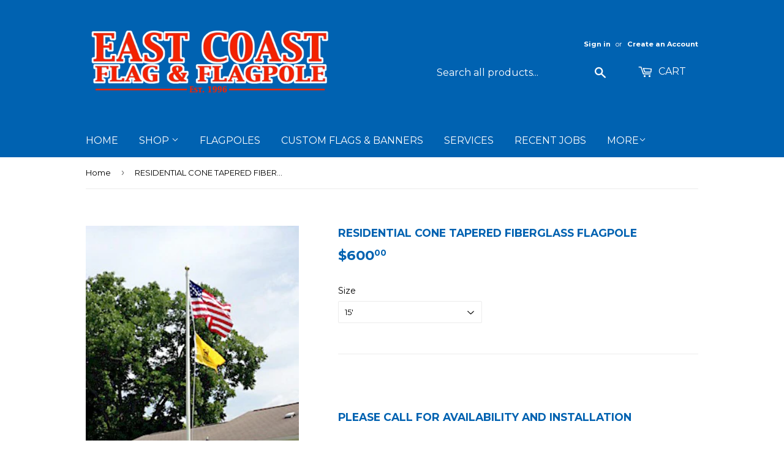

--- FILE ---
content_type: text/html; charset=utf-8
request_url: https://eastcoastflag.com/products/residential-cone-tapered-fiberglass-flagpole
body_size: 15825
content:
<!doctype html>
<!--[if lt IE 7]><html class="no-js lt-ie9 lt-ie8 lt-ie7" lang="en"> <![endif]-->
<!--[if IE 7]><html class="no-js lt-ie9 lt-ie8" lang="en"> <![endif]-->
<!--[if IE 8]><html class="no-js lt-ie9" lang="en"> <![endif]-->
<!--[if IE 9 ]><html class="ie9 no-js"> <![endif]-->
<!--[if (gt IE 9)|!(IE)]><!--> <html class="no-touch no-js"> <!--<![endif]-->
<head>
  <script>(function(H){H.className=H.className.replace(/\bno-js\b/,'js')})(document.documentElement)</script>
  <!-- Basic page needs ================================================== -->
  <meta charset="utf-8">
  <meta http-equiv="X-UA-Compatible" content="IE=edge,chrome=1">

  

  <!-- Title and description ================================================== -->
  <title>
  RESIDENTIAL CONE TAPERED FIBERGLASS FLAGPOLE &ndash; East Coast Flag &amp; Flagpole, Inc.
  </title>


  
    <meta name="description" content="PLEASE CALL FOR AVAILABILITY AND INSTALLATION   Display the colors proudly with maintenance-free fiberglass flagpoles from PLP. These lightweight 15, 20 and 25  foot flagpoles are free standing, solid and made to last for years. Designed for easy ground installation, they feature a white high-gloss surface with a gold ">
  

  <!-- Product meta ================================================== -->
  <!-- /snippets/social-meta-tags.liquid -->




<meta property="og:site_name" content="East Coast Flag &amp; Flagpole, Inc.">
<meta property="og:url" content="https://eastcoastflag.com/products/residential-cone-tapered-fiberglass-flagpole">
<meta property="og:title" content="RESIDENTIAL CONE TAPERED FIBERGLASS FLAGPOLE">
<meta property="og:type" content="product">
<meta property="og:description" content="PLEASE CALL FOR AVAILABILITY AND INSTALLATION   Display the colors proudly with maintenance-free fiberglass flagpoles from PLP. These lightweight 15, 20 and 25  foot flagpoles are free standing, solid and made to last for years. Designed for easy ground installation, they feature a white high-gloss surface with a gold ">

  <meta property="og:price:amount" content="600.00">
  <meta property="og:price:currency" content="USD">

<meta property="og:image" content="http://eastcoastflag.com/cdn/shop/products/residential-new1_1200x1200.jpg?v=1511225779"><meta property="og:image" content="http://eastcoastflag.com/cdn/shop/products/fiberglass-chart_1200x1200.jpg?v=1511225780">
<meta property="og:image:secure_url" content="https://eastcoastflag.com/cdn/shop/products/residential-new1_1200x1200.jpg?v=1511225779"><meta property="og:image:secure_url" content="https://eastcoastflag.com/cdn/shop/products/fiberglass-chart_1200x1200.jpg?v=1511225780">


<meta name="twitter:card" content="summary_large_image">
<meta name="twitter:title" content="RESIDENTIAL CONE TAPERED FIBERGLASS FLAGPOLE">
<meta name="twitter:description" content="PLEASE CALL FOR AVAILABILITY AND INSTALLATION   Display the colors proudly with maintenance-free fiberglass flagpoles from PLP. These lightweight 15, 20 and 25  foot flagpoles are free standing, solid and made to last for years. Designed for easy ground installation, they feature a white high-gloss surface with a gold ">


  <!-- Helpers ================================================== -->
  <link rel="canonical" href="https://eastcoastflag.com/products/residential-cone-tapered-fiberglass-flagpole">
  <meta name="viewport" content="width=device-width,initial-scale=1">

  <!-- CSS ================================================== -->
  <link href="//eastcoastflag.com/cdn/shop/t/2/assets/theme.scss.css?v=55859600724396893351674767136" rel="stylesheet" type="text/css" media="all" />
  
  
  
  <link href="//fonts.googleapis.com/css?family=Montserrat:400,700" rel="stylesheet" type="text/css" media="all" />


  


  



  <!-- Header hook for plugins ================================================== -->
  <script>window.performance && window.performance.mark && window.performance.mark('shopify.content_for_header.start');</script><meta id="shopify-digital-wallet" name="shopify-digital-wallet" content="/25602080/digital_wallets/dialog">
<meta name="shopify-checkout-api-token" content="bae1dc461cd5274c3e252041d75f5db1">
<meta id="in-context-paypal-metadata" data-shop-id="25602080" data-venmo-supported="true" data-environment="production" data-locale="en_US" data-paypal-v4="true" data-currency="USD">
<link rel="alternate" type="application/json+oembed" href="https://eastcoastflag.com/products/residential-cone-tapered-fiberglass-flagpole.oembed">
<script async="async" src="/checkouts/internal/preloads.js?locale=en-US"></script>
<script id="apple-pay-shop-capabilities" type="application/json">{"shopId":25602080,"countryCode":"US","currencyCode":"USD","merchantCapabilities":["supports3DS"],"merchantId":"gid:\/\/shopify\/Shop\/25602080","merchantName":"East Coast Flag \u0026 Flagpole, Inc.","requiredBillingContactFields":["postalAddress","email"],"requiredShippingContactFields":["postalAddress","email"],"shippingType":"shipping","supportedNetworks":["visa","masterCard","amex","discover","jcb"],"total":{"type":"pending","label":"East Coast Flag \u0026 Flagpole, Inc.","amount":"1.00"},"shopifyPaymentsEnabled":false,"supportsSubscriptions":false}</script>
<script id="shopify-features" type="application/json">{"accessToken":"bae1dc461cd5274c3e252041d75f5db1","betas":["rich-media-storefront-analytics"],"domain":"eastcoastflag.com","predictiveSearch":true,"shopId":25602080,"locale":"en"}</script>
<script>var Shopify = Shopify || {};
Shopify.shop = "east-coast-flag-flagpole.myshopify.com";
Shopify.locale = "en";
Shopify.currency = {"active":"USD","rate":"1.0"};
Shopify.country = "US";
Shopify.theme = {"name":"Supply","id":9071099946,"schema_name":"Supply","schema_version":"2.8.0","theme_store_id":679,"role":"main"};
Shopify.theme.handle = "null";
Shopify.theme.style = {"id":null,"handle":null};
Shopify.cdnHost = "eastcoastflag.com/cdn";
Shopify.routes = Shopify.routes || {};
Shopify.routes.root = "/";</script>
<script type="module">!function(o){(o.Shopify=o.Shopify||{}).modules=!0}(window);</script>
<script>!function(o){function n(){var o=[];function n(){o.push(Array.prototype.slice.apply(arguments))}return n.q=o,n}var t=o.Shopify=o.Shopify||{};t.loadFeatures=n(),t.autoloadFeatures=n()}(window);</script>
<script id="shop-js-analytics" type="application/json">{"pageType":"product"}</script>
<script defer="defer" async type="module" src="//eastcoastflag.com/cdn/shopifycloud/shop-js/modules/v2/client.init-shop-cart-sync_CG-L-Qzi.en.esm.js"></script>
<script defer="defer" async type="module" src="//eastcoastflag.com/cdn/shopifycloud/shop-js/modules/v2/chunk.common_B8yXDTDb.esm.js"></script>
<script type="module">
  await import("//eastcoastflag.com/cdn/shopifycloud/shop-js/modules/v2/client.init-shop-cart-sync_CG-L-Qzi.en.esm.js");
await import("//eastcoastflag.com/cdn/shopifycloud/shop-js/modules/v2/chunk.common_B8yXDTDb.esm.js");

  window.Shopify.SignInWithShop?.initShopCartSync?.({"fedCMEnabled":true,"windoidEnabled":true});

</script>
<script id="__st">var __st={"a":25602080,"offset":-18000,"reqid":"87c676ea-1951-4779-b316-abcbf749ff50-1768284236","pageurl":"eastcoastflag.com\/products\/residential-cone-tapered-fiberglass-flagpole","u":"1cae28051b31","p":"product","rtyp":"product","rid":423589281834};</script>
<script>window.ShopifyPaypalV4VisibilityTracking = true;</script>
<script id="captcha-bootstrap">!function(){'use strict';const t='contact',e='account',n='new_comment',o=[[t,t],['blogs',n],['comments',n],[t,'customer']],c=[[e,'customer_login'],[e,'guest_login'],[e,'recover_customer_password'],[e,'create_customer']],r=t=>t.map((([t,e])=>`form[action*='/${t}']:not([data-nocaptcha='true']) input[name='form_type'][value='${e}']`)).join(','),a=t=>()=>t?[...document.querySelectorAll(t)].map((t=>t.form)):[];function s(){const t=[...o],e=r(t);return a(e)}const i='password',u='form_key',d=['recaptcha-v3-token','g-recaptcha-response','h-captcha-response',i],f=()=>{try{return window.sessionStorage}catch{return}},m='__shopify_v',_=t=>t.elements[u];function p(t,e,n=!1){try{const o=window.sessionStorage,c=JSON.parse(o.getItem(e)),{data:r}=function(t){const{data:e,action:n}=t;return t[m]||n?{data:e,action:n}:{data:t,action:n}}(c);for(const[e,n]of Object.entries(r))t.elements[e]&&(t.elements[e].value=n);n&&o.removeItem(e)}catch(o){console.error('form repopulation failed',{error:o})}}const l='form_type',E='cptcha';function T(t){t.dataset[E]=!0}const w=window,h=w.document,L='Shopify',v='ce_forms',y='captcha';let A=!1;((t,e)=>{const n=(g='f06e6c50-85a8-45c8-87d0-21a2b65856fe',I='https://cdn.shopify.com/shopifycloud/storefront-forms-hcaptcha/ce_storefront_forms_captcha_hcaptcha.v1.5.2.iife.js',D={infoText:'Protected by hCaptcha',privacyText:'Privacy',termsText:'Terms'},(t,e,n)=>{const o=w[L][v],c=o.bindForm;if(c)return c(t,g,e,D).then(n);var r;o.q.push([[t,g,e,D],n]),r=I,A||(h.body.append(Object.assign(h.createElement('script'),{id:'captcha-provider',async:!0,src:r})),A=!0)});var g,I,D;w[L]=w[L]||{},w[L][v]=w[L][v]||{},w[L][v].q=[],w[L][y]=w[L][y]||{},w[L][y].protect=function(t,e){n(t,void 0,e),T(t)},Object.freeze(w[L][y]),function(t,e,n,w,h,L){const[v,y,A,g]=function(t,e,n){const i=e?o:[],u=t?c:[],d=[...i,...u],f=r(d),m=r(i),_=r(d.filter((([t,e])=>n.includes(e))));return[a(f),a(m),a(_),s()]}(w,h,L),I=t=>{const e=t.target;return e instanceof HTMLFormElement?e:e&&e.form},D=t=>v().includes(t);t.addEventListener('submit',(t=>{const e=I(t);if(!e)return;const n=D(e)&&!e.dataset.hcaptchaBound&&!e.dataset.recaptchaBound,o=_(e),c=g().includes(e)&&(!o||!o.value);(n||c)&&t.preventDefault(),c&&!n&&(function(t){try{if(!f())return;!function(t){const e=f();if(!e)return;const n=_(t);if(!n)return;const o=n.value;o&&e.removeItem(o)}(t);const e=Array.from(Array(32),(()=>Math.random().toString(36)[2])).join('');!function(t,e){_(t)||t.append(Object.assign(document.createElement('input'),{type:'hidden',name:u})),t.elements[u].value=e}(t,e),function(t,e){const n=f();if(!n)return;const o=[...t.querySelectorAll(`input[type='${i}']`)].map((({name:t})=>t)),c=[...d,...o],r={};for(const[a,s]of new FormData(t).entries())c.includes(a)||(r[a]=s);n.setItem(e,JSON.stringify({[m]:1,action:t.action,data:r}))}(t,e)}catch(e){console.error('failed to persist form',e)}}(e),e.submit())}));const S=(t,e)=>{t&&!t.dataset[E]&&(n(t,e.some((e=>e===t))),T(t))};for(const o of['focusin','change'])t.addEventListener(o,(t=>{const e=I(t);D(e)&&S(e,y())}));const B=e.get('form_key'),M=e.get(l),P=B&&M;t.addEventListener('DOMContentLoaded',(()=>{const t=y();if(P)for(const e of t)e.elements[l].value===M&&p(e,B);[...new Set([...A(),...v().filter((t=>'true'===t.dataset.shopifyCaptcha))])].forEach((e=>S(e,t)))}))}(h,new URLSearchParams(w.location.search),n,t,e,['guest_login'])})(!0,!0)}();</script>
<script integrity="sha256-4kQ18oKyAcykRKYeNunJcIwy7WH5gtpwJnB7kiuLZ1E=" data-source-attribution="shopify.loadfeatures" defer="defer" src="//eastcoastflag.com/cdn/shopifycloud/storefront/assets/storefront/load_feature-a0a9edcb.js" crossorigin="anonymous"></script>
<script data-source-attribution="shopify.dynamic_checkout.dynamic.init">var Shopify=Shopify||{};Shopify.PaymentButton=Shopify.PaymentButton||{isStorefrontPortableWallets:!0,init:function(){window.Shopify.PaymentButton.init=function(){};var t=document.createElement("script");t.src="https://eastcoastflag.com/cdn/shopifycloud/portable-wallets/latest/portable-wallets.en.js",t.type="module",document.head.appendChild(t)}};
</script>
<script data-source-attribution="shopify.dynamic_checkout.buyer_consent">
  function portableWalletsHideBuyerConsent(e){var t=document.getElementById("shopify-buyer-consent"),n=document.getElementById("shopify-subscription-policy-button");t&&n&&(t.classList.add("hidden"),t.setAttribute("aria-hidden","true"),n.removeEventListener("click",e))}function portableWalletsShowBuyerConsent(e){var t=document.getElementById("shopify-buyer-consent"),n=document.getElementById("shopify-subscription-policy-button");t&&n&&(t.classList.remove("hidden"),t.removeAttribute("aria-hidden"),n.addEventListener("click",e))}window.Shopify?.PaymentButton&&(window.Shopify.PaymentButton.hideBuyerConsent=portableWalletsHideBuyerConsent,window.Shopify.PaymentButton.showBuyerConsent=portableWalletsShowBuyerConsent);
</script>
<script data-source-attribution="shopify.dynamic_checkout.cart.bootstrap">document.addEventListener("DOMContentLoaded",(function(){function t(){return document.querySelector("shopify-accelerated-checkout-cart, shopify-accelerated-checkout")}if(t())Shopify.PaymentButton.init();else{new MutationObserver((function(e,n){t()&&(Shopify.PaymentButton.init(),n.disconnect())})).observe(document.body,{childList:!0,subtree:!0})}}));
</script>
<link id="shopify-accelerated-checkout-styles" rel="stylesheet" media="screen" href="https://eastcoastflag.com/cdn/shopifycloud/portable-wallets/latest/accelerated-checkout-backwards-compat.css" crossorigin="anonymous">
<style id="shopify-accelerated-checkout-cart">
        #shopify-buyer-consent {
  margin-top: 1em;
  display: inline-block;
  width: 100%;
}

#shopify-buyer-consent.hidden {
  display: none;
}

#shopify-subscription-policy-button {
  background: none;
  border: none;
  padding: 0;
  text-decoration: underline;
  font-size: inherit;
  cursor: pointer;
}

#shopify-subscription-policy-button::before {
  box-shadow: none;
}

      </style>

<script>window.performance && window.performance.mark && window.performance.mark('shopify.content_for_header.end');</script>

  

<!--[if lt IE 9]>
<script src="//cdnjs.cloudflare.com/ajax/libs/html5shiv/3.7.2/html5shiv.min.js" type="text/javascript"></script>
<script src="//eastcoastflag.com/cdn/shop/t/2/assets/respond.min.js?427" type="text/javascript"></script>
<link href="//eastcoastflag.com/cdn/shop/t/2/assets/respond-proxy.html" id="respond-proxy" rel="respond-proxy" />
<link href="//eastcoastflag.com/search?q=bffcff77eff496563d07e8d30073271c" id="respond-redirect" rel="respond-redirect" />
<script src="//eastcoastflag.com/search?q=bffcff77eff496563d07e8d30073271c" type="text/javascript"></script>
<![endif]-->
<!--[if (lte IE 9) ]><script src="//eastcoastflag.com/cdn/shop/t/2/assets/match-media.min.js?427" type="text/javascript"></script><![endif]-->


  
  

  <script src="//eastcoastflag.com/cdn/shop/t/2/assets/jquery-2.2.3.min.js?v=58211863146907186831510948683" type="text/javascript"></script>

  <!--[if (gt IE 9)|!(IE)]><!--><script src="//eastcoastflag.com/cdn/shop/t/2/assets/lazysizes.min.js?v=8147953233334221341510948683" async="async"></script><!--<![endif]-->
  <!--[if lte IE 9]><script src="//eastcoastflag.com/cdn/shop/t/2/assets/lazysizes.min.js?v=8147953233334221341510948683"></script><![endif]-->

  <!--[if (gt IE 9)|!(IE)]><!--><script src="//eastcoastflag.com/cdn/shop/t/2/assets/vendor.js?v=36052345436231778671510948684" defer="defer"></script><!--<![endif]-->
  <!--[if lte IE 9]><script src="//eastcoastflag.com/cdn/shop/t/2/assets/vendor.js?v=36052345436231778671510948684"></script><![endif]-->

  <!--[if (gt IE 9)|!(IE)]><!--><script src="//eastcoastflag.com/cdn/shop/t/2/assets/theme.js?v=114760260662847511021511329827" defer="defer"></script><!--<![endif]-->
  <!--[if lte IE 9]><script src="//eastcoastflag.com/cdn/shop/t/2/assets/theme.js?v=114760260662847511021511329827"></script><![endif]-->


<link href="https://monorail-edge.shopifysvc.com" rel="dns-prefetch">
<script>(function(){if ("sendBeacon" in navigator && "performance" in window) {try {var session_token_from_headers = performance.getEntriesByType('navigation')[0].serverTiming.find(x => x.name == '_s').description;} catch {var session_token_from_headers = undefined;}var session_cookie_matches = document.cookie.match(/_shopify_s=([^;]*)/);var session_token_from_cookie = session_cookie_matches && session_cookie_matches.length === 2 ? session_cookie_matches[1] : "";var session_token = session_token_from_headers || session_token_from_cookie || "";function handle_abandonment_event(e) {var entries = performance.getEntries().filter(function(entry) {return /monorail-edge.shopifysvc.com/.test(entry.name);});if (!window.abandonment_tracked && entries.length === 0) {window.abandonment_tracked = true;var currentMs = Date.now();var navigation_start = performance.timing.navigationStart;var payload = {shop_id: 25602080,url: window.location.href,navigation_start,duration: currentMs - navigation_start,session_token,page_type: "product"};window.navigator.sendBeacon("https://monorail-edge.shopifysvc.com/v1/produce", JSON.stringify({schema_id: "online_store_buyer_site_abandonment/1.1",payload: payload,metadata: {event_created_at_ms: currentMs,event_sent_at_ms: currentMs}}));}}window.addEventListener('pagehide', handle_abandonment_event);}}());</script>
<script id="web-pixels-manager-setup">(function e(e,d,r,n,o){if(void 0===o&&(o={}),!Boolean(null===(a=null===(i=window.Shopify)||void 0===i?void 0:i.analytics)||void 0===a?void 0:a.replayQueue)){var i,a;window.Shopify=window.Shopify||{};var t=window.Shopify;t.analytics=t.analytics||{};var s=t.analytics;s.replayQueue=[],s.publish=function(e,d,r){return s.replayQueue.push([e,d,r]),!0};try{self.performance.mark("wpm:start")}catch(e){}var l=function(){var e={modern:/Edge?\/(1{2}[4-9]|1[2-9]\d|[2-9]\d{2}|\d{4,})\.\d+(\.\d+|)|Firefox\/(1{2}[4-9]|1[2-9]\d|[2-9]\d{2}|\d{4,})\.\d+(\.\d+|)|Chrom(ium|e)\/(9{2}|\d{3,})\.\d+(\.\d+|)|(Maci|X1{2}).+ Version\/(15\.\d+|(1[6-9]|[2-9]\d|\d{3,})\.\d+)([,.]\d+|)( \(\w+\)|)( Mobile\/\w+|) Safari\/|Chrome.+OPR\/(9{2}|\d{3,})\.\d+\.\d+|(CPU[ +]OS|iPhone[ +]OS|CPU[ +]iPhone|CPU IPhone OS|CPU iPad OS)[ +]+(15[._]\d+|(1[6-9]|[2-9]\d|\d{3,})[._]\d+)([._]\d+|)|Android:?[ /-](13[3-9]|1[4-9]\d|[2-9]\d{2}|\d{4,})(\.\d+|)(\.\d+|)|Android.+Firefox\/(13[5-9]|1[4-9]\d|[2-9]\d{2}|\d{4,})\.\d+(\.\d+|)|Android.+Chrom(ium|e)\/(13[3-9]|1[4-9]\d|[2-9]\d{2}|\d{4,})\.\d+(\.\d+|)|SamsungBrowser\/([2-9]\d|\d{3,})\.\d+/,legacy:/Edge?\/(1[6-9]|[2-9]\d|\d{3,})\.\d+(\.\d+|)|Firefox\/(5[4-9]|[6-9]\d|\d{3,})\.\d+(\.\d+|)|Chrom(ium|e)\/(5[1-9]|[6-9]\d|\d{3,})\.\d+(\.\d+|)([\d.]+$|.*Safari\/(?![\d.]+ Edge\/[\d.]+$))|(Maci|X1{2}).+ Version\/(10\.\d+|(1[1-9]|[2-9]\d|\d{3,})\.\d+)([,.]\d+|)( \(\w+\)|)( Mobile\/\w+|) Safari\/|Chrome.+OPR\/(3[89]|[4-9]\d|\d{3,})\.\d+\.\d+|(CPU[ +]OS|iPhone[ +]OS|CPU[ +]iPhone|CPU IPhone OS|CPU iPad OS)[ +]+(10[._]\d+|(1[1-9]|[2-9]\d|\d{3,})[._]\d+)([._]\d+|)|Android:?[ /-](13[3-9]|1[4-9]\d|[2-9]\d{2}|\d{4,})(\.\d+|)(\.\d+|)|Mobile Safari.+OPR\/([89]\d|\d{3,})\.\d+\.\d+|Android.+Firefox\/(13[5-9]|1[4-9]\d|[2-9]\d{2}|\d{4,})\.\d+(\.\d+|)|Android.+Chrom(ium|e)\/(13[3-9]|1[4-9]\d|[2-9]\d{2}|\d{4,})\.\d+(\.\d+|)|Android.+(UC? ?Browser|UCWEB|U3)[ /]?(15\.([5-9]|\d{2,})|(1[6-9]|[2-9]\d|\d{3,})\.\d+)\.\d+|SamsungBrowser\/(5\.\d+|([6-9]|\d{2,})\.\d+)|Android.+MQ{2}Browser\/(14(\.(9|\d{2,})|)|(1[5-9]|[2-9]\d|\d{3,})(\.\d+|))(\.\d+|)|K[Aa][Ii]OS\/(3\.\d+|([4-9]|\d{2,})\.\d+)(\.\d+|)/},d=e.modern,r=e.legacy,n=navigator.userAgent;return n.match(d)?"modern":n.match(r)?"legacy":"unknown"}(),u="modern"===l?"modern":"legacy",c=(null!=n?n:{modern:"",legacy:""})[u],f=function(e){return[e.baseUrl,"/wpm","/b",e.hashVersion,"modern"===e.buildTarget?"m":"l",".js"].join("")}({baseUrl:d,hashVersion:r,buildTarget:u}),m=function(e){var d=e.version,r=e.bundleTarget,n=e.surface,o=e.pageUrl,i=e.monorailEndpoint;return{emit:function(e){var a=e.status,t=e.errorMsg,s=(new Date).getTime(),l=JSON.stringify({metadata:{event_sent_at_ms:s},events:[{schema_id:"web_pixels_manager_load/3.1",payload:{version:d,bundle_target:r,page_url:o,status:a,surface:n,error_msg:t},metadata:{event_created_at_ms:s}}]});if(!i)return console&&console.warn&&console.warn("[Web Pixels Manager] No Monorail endpoint provided, skipping logging."),!1;try{return self.navigator.sendBeacon.bind(self.navigator)(i,l)}catch(e){}var u=new XMLHttpRequest;try{return u.open("POST",i,!0),u.setRequestHeader("Content-Type","text/plain"),u.send(l),!0}catch(e){return console&&console.warn&&console.warn("[Web Pixels Manager] Got an unhandled error while logging to Monorail."),!1}}}}({version:r,bundleTarget:l,surface:e.surface,pageUrl:self.location.href,monorailEndpoint:e.monorailEndpoint});try{o.browserTarget=l,function(e){var d=e.src,r=e.async,n=void 0===r||r,o=e.onload,i=e.onerror,a=e.sri,t=e.scriptDataAttributes,s=void 0===t?{}:t,l=document.createElement("script"),u=document.querySelector("head"),c=document.querySelector("body");if(l.async=n,l.src=d,a&&(l.integrity=a,l.crossOrigin="anonymous"),s)for(var f in s)if(Object.prototype.hasOwnProperty.call(s,f))try{l.dataset[f]=s[f]}catch(e){}if(o&&l.addEventListener("load",o),i&&l.addEventListener("error",i),u)u.appendChild(l);else{if(!c)throw new Error("Did not find a head or body element to append the script");c.appendChild(l)}}({src:f,async:!0,onload:function(){if(!function(){var e,d;return Boolean(null===(d=null===(e=window.Shopify)||void 0===e?void 0:e.analytics)||void 0===d?void 0:d.initialized)}()){var d=window.webPixelsManager.init(e)||void 0;if(d){var r=window.Shopify.analytics;r.replayQueue.forEach((function(e){var r=e[0],n=e[1],o=e[2];d.publishCustomEvent(r,n,o)})),r.replayQueue=[],r.publish=d.publishCustomEvent,r.visitor=d.visitor,r.initialized=!0}}},onerror:function(){return m.emit({status:"failed",errorMsg:"".concat(f," has failed to load")})},sri:function(e){var d=/^sha384-[A-Za-z0-9+/=]+$/;return"string"==typeof e&&d.test(e)}(c)?c:"",scriptDataAttributes:o}),m.emit({status:"loading"})}catch(e){m.emit({status:"failed",errorMsg:(null==e?void 0:e.message)||"Unknown error"})}}})({shopId: 25602080,storefrontBaseUrl: "https://eastcoastflag.com",extensionsBaseUrl: "https://extensions.shopifycdn.com/cdn/shopifycloud/web-pixels-manager",monorailEndpoint: "https://monorail-edge.shopifysvc.com/unstable/produce_batch",surface: "storefront-renderer",enabledBetaFlags: ["2dca8a86","a0d5f9d2"],webPixelsConfigList: [{"id":"shopify-app-pixel","configuration":"{}","eventPayloadVersion":"v1","runtimeContext":"STRICT","scriptVersion":"0450","apiClientId":"shopify-pixel","type":"APP","privacyPurposes":["ANALYTICS","MARKETING"]},{"id":"shopify-custom-pixel","eventPayloadVersion":"v1","runtimeContext":"LAX","scriptVersion":"0450","apiClientId":"shopify-pixel","type":"CUSTOM","privacyPurposes":["ANALYTICS","MARKETING"]}],isMerchantRequest: false,initData: {"shop":{"name":"East Coast Flag \u0026 Flagpole, Inc.","paymentSettings":{"currencyCode":"USD"},"myshopifyDomain":"east-coast-flag-flagpole.myshopify.com","countryCode":"US","storefrontUrl":"https:\/\/eastcoastflag.com"},"customer":null,"cart":null,"checkout":null,"productVariants":[{"price":{"amount":600.0,"currencyCode":"USD"},"product":{"title":"RESIDENTIAL CONE TAPERED FIBERGLASS FLAGPOLE","vendor":"PLP","id":"423589281834","untranslatedTitle":"RESIDENTIAL CONE TAPERED FIBERGLASS FLAGPOLE","url":"\/products\/residential-cone-tapered-fiberglass-flagpole","type":"FLAGPOLES"},"id":"14677614755882","image":{"src":"\/\/eastcoastflag.com\/cdn\/shop\/products\/residential-new1.jpg?v=1511225779"},"sku":"","title":"15'","untranslatedTitle":"15'"},{"price":{"amount":950.0,"currencyCode":"USD"},"product":{"title":"RESIDENTIAL CONE TAPERED FIBERGLASS FLAGPOLE","vendor":"PLP","id":"423589281834","untranslatedTitle":"RESIDENTIAL CONE TAPERED FIBERGLASS FLAGPOLE","url":"\/products\/residential-cone-tapered-fiberglass-flagpole","type":"FLAGPOLES"},"id":"14677656567850","image":{"src":"\/\/eastcoastflag.com\/cdn\/shop\/products\/residential-new1.jpg?v=1511225779"},"sku":"","title":"20'","untranslatedTitle":"20'"},{"price":{"amount":1100.0,"currencyCode":"USD"},"product":{"title":"RESIDENTIAL CONE TAPERED FIBERGLASS FLAGPOLE","vendor":"PLP","id":"423589281834","untranslatedTitle":"RESIDENTIAL CONE TAPERED FIBERGLASS FLAGPOLE","url":"\/products\/residential-cone-tapered-fiberglass-flagpole","type":"FLAGPOLES"},"id":"14677656600618","image":{"src":"\/\/eastcoastflag.com\/cdn\/shop\/products\/residential-new1.jpg?v=1511225779"},"sku":"","title":"25'","untranslatedTitle":"25'"}],"purchasingCompany":null},},"https://eastcoastflag.com/cdn","7cecd0b6w90c54c6cpe92089d5m57a67346",{"modern":"","legacy":""},{"shopId":"25602080","storefrontBaseUrl":"https:\/\/eastcoastflag.com","extensionBaseUrl":"https:\/\/extensions.shopifycdn.com\/cdn\/shopifycloud\/web-pixels-manager","surface":"storefront-renderer","enabledBetaFlags":"[\"2dca8a86\", \"a0d5f9d2\"]","isMerchantRequest":"false","hashVersion":"7cecd0b6w90c54c6cpe92089d5m57a67346","publish":"custom","events":"[[\"page_viewed\",{}],[\"product_viewed\",{\"productVariant\":{\"price\":{\"amount\":600.0,\"currencyCode\":\"USD\"},\"product\":{\"title\":\"RESIDENTIAL CONE TAPERED FIBERGLASS FLAGPOLE\",\"vendor\":\"PLP\",\"id\":\"423589281834\",\"untranslatedTitle\":\"RESIDENTIAL CONE TAPERED FIBERGLASS FLAGPOLE\",\"url\":\"\/products\/residential-cone-tapered-fiberglass-flagpole\",\"type\":\"FLAGPOLES\"},\"id\":\"14677614755882\",\"image\":{\"src\":\"\/\/eastcoastflag.com\/cdn\/shop\/products\/residential-new1.jpg?v=1511225779\"},\"sku\":\"\",\"title\":\"15'\",\"untranslatedTitle\":\"15'\"}}]]"});</script><script>
  window.ShopifyAnalytics = window.ShopifyAnalytics || {};
  window.ShopifyAnalytics.meta = window.ShopifyAnalytics.meta || {};
  window.ShopifyAnalytics.meta.currency = 'USD';
  var meta = {"product":{"id":423589281834,"gid":"gid:\/\/shopify\/Product\/423589281834","vendor":"PLP","type":"FLAGPOLES","handle":"residential-cone-tapered-fiberglass-flagpole","variants":[{"id":14677614755882,"price":60000,"name":"RESIDENTIAL CONE TAPERED FIBERGLASS FLAGPOLE - 15'","public_title":"15'","sku":""},{"id":14677656567850,"price":95000,"name":"RESIDENTIAL CONE TAPERED FIBERGLASS FLAGPOLE - 20'","public_title":"20'","sku":""},{"id":14677656600618,"price":110000,"name":"RESIDENTIAL CONE TAPERED FIBERGLASS FLAGPOLE - 25'","public_title":"25'","sku":""}],"remote":false},"page":{"pageType":"product","resourceType":"product","resourceId":423589281834,"requestId":"87c676ea-1951-4779-b316-abcbf749ff50-1768284236"}};
  for (var attr in meta) {
    window.ShopifyAnalytics.meta[attr] = meta[attr];
  }
</script>
<script class="analytics">
  (function () {
    var customDocumentWrite = function(content) {
      var jquery = null;

      if (window.jQuery) {
        jquery = window.jQuery;
      } else if (window.Checkout && window.Checkout.$) {
        jquery = window.Checkout.$;
      }

      if (jquery) {
        jquery('body').append(content);
      }
    };

    var hasLoggedConversion = function(token) {
      if (token) {
        return document.cookie.indexOf('loggedConversion=' + token) !== -1;
      }
      return false;
    }

    var setCookieIfConversion = function(token) {
      if (token) {
        var twoMonthsFromNow = new Date(Date.now());
        twoMonthsFromNow.setMonth(twoMonthsFromNow.getMonth() + 2);

        document.cookie = 'loggedConversion=' + token + '; expires=' + twoMonthsFromNow;
      }
    }

    var trekkie = window.ShopifyAnalytics.lib = window.trekkie = window.trekkie || [];
    if (trekkie.integrations) {
      return;
    }
    trekkie.methods = [
      'identify',
      'page',
      'ready',
      'track',
      'trackForm',
      'trackLink'
    ];
    trekkie.factory = function(method) {
      return function() {
        var args = Array.prototype.slice.call(arguments);
        args.unshift(method);
        trekkie.push(args);
        return trekkie;
      };
    };
    for (var i = 0; i < trekkie.methods.length; i++) {
      var key = trekkie.methods[i];
      trekkie[key] = trekkie.factory(key);
    }
    trekkie.load = function(config) {
      trekkie.config = config || {};
      trekkie.config.initialDocumentCookie = document.cookie;
      var first = document.getElementsByTagName('script')[0];
      var script = document.createElement('script');
      script.type = 'text/javascript';
      script.onerror = function(e) {
        var scriptFallback = document.createElement('script');
        scriptFallback.type = 'text/javascript';
        scriptFallback.onerror = function(error) {
                var Monorail = {
      produce: function produce(monorailDomain, schemaId, payload) {
        var currentMs = new Date().getTime();
        var event = {
          schema_id: schemaId,
          payload: payload,
          metadata: {
            event_created_at_ms: currentMs,
            event_sent_at_ms: currentMs
          }
        };
        return Monorail.sendRequest("https://" + monorailDomain + "/v1/produce", JSON.stringify(event));
      },
      sendRequest: function sendRequest(endpointUrl, payload) {
        // Try the sendBeacon API
        if (window && window.navigator && typeof window.navigator.sendBeacon === 'function' && typeof window.Blob === 'function' && !Monorail.isIos12()) {
          var blobData = new window.Blob([payload], {
            type: 'text/plain'
          });

          if (window.navigator.sendBeacon(endpointUrl, blobData)) {
            return true;
          } // sendBeacon was not successful

        } // XHR beacon

        var xhr = new XMLHttpRequest();

        try {
          xhr.open('POST', endpointUrl);
          xhr.setRequestHeader('Content-Type', 'text/plain');
          xhr.send(payload);
        } catch (e) {
          console.log(e);
        }

        return false;
      },
      isIos12: function isIos12() {
        return window.navigator.userAgent.lastIndexOf('iPhone; CPU iPhone OS 12_') !== -1 || window.navigator.userAgent.lastIndexOf('iPad; CPU OS 12_') !== -1;
      }
    };
    Monorail.produce('monorail-edge.shopifysvc.com',
      'trekkie_storefront_load_errors/1.1',
      {shop_id: 25602080,
      theme_id: 9071099946,
      app_name: "storefront",
      context_url: window.location.href,
      source_url: "//eastcoastflag.com/cdn/s/trekkie.storefront.55c6279c31a6628627b2ba1c5ff367020da294e2.min.js"});

        };
        scriptFallback.async = true;
        scriptFallback.src = '//eastcoastflag.com/cdn/s/trekkie.storefront.55c6279c31a6628627b2ba1c5ff367020da294e2.min.js';
        first.parentNode.insertBefore(scriptFallback, first);
      };
      script.async = true;
      script.src = '//eastcoastflag.com/cdn/s/trekkie.storefront.55c6279c31a6628627b2ba1c5ff367020da294e2.min.js';
      first.parentNode.insertBefore(script, first);
    };
    trekkie.load(
      {"Trekkie":{"appName":"storefront","development":false,"defaultAttributes":{"shopId":25602080,"isMerchantRequest":null,"themeId":9071099946,"themeCityHash":"11169956519391066330","contentLanguage":"en","currency":"USD","eventMetadataId":"2a916285-6eb8-424d-a776-383a86283365"},"isServerSideCookieWritingEnabled":true,"monorailRegion":"shop_domain","enabledBetaFlags":["65f19447"]},"Session Attribution":{},"S2S":{"facebookCapiEnabled":false,"source":"trekkie-storefront-renderer","apiClientId":580111}}
    );

    var loaded = false;
    trekkie.ready(function() {
      if (loaded) return;
      loaded = true;

      window.ShopifyAnalytics.lib = window.trekkie;

      var originalDocumentWrite = document.write;
      document.write = customDocumentWrite;
      try { window.ShopifyAnalytics.merchantGoogleAnalytics.call(this); } catch(error) {};
      document.write = originalDocumentWrite;

      window.ShopifyAnalytics.lib.page(null,{"pageType":"product","resourceType":"product","resourceId":423589281834,"requestId":"87c676ea-1951-4779-b316-abcbf749ff50-1768284236","shopifyEmitted":true});

      var match = window.location.pathname.match(/checkouts\/(.+)\/(thank_you|post_purchase)/)
      var token = match? match[1]: undefined;
      if (!hasLoggedConversion(token)) {
        setCookieIfConversion(token);
        window.ShopifyAnalytics.lib.track("Viewed Product",{"currency":"USD","variantId":14677614755882,"productId":423589281834,"productGid":"gid:\/\/shopify\/Product\/423589281834","name":"RESIDENTIAL CONE TAPERED FIBERGLASS FLAGPOLE - 15'","price":"600.00","sku":"","brand":"PLP","variant":"15'","category":"FLAGPOLES","nonInteraction":true,"remote":false},undefined,undefined,{"shopifyEmitted":true});
      window.ShopifyAnalytics.lib.track("monorail:\/\/trekkie_storefront_viewed_product\/1.1",{"currency":"USD","variantId":14677614755882,"productId":423589281834,"productGid":"gid:\/\/shopify\/Product\/423589281834","name":"RESIDENTIAL CONE TAPERED FIBERGLASS FLAGPOLE - 15'","price":"600.00","sku":"","brand":"PLP","variant":"15'","category":"FLAGPOLES","nonInteraction":true,"remote":false,"referer":"https:\/\/eastcoastflag.com\/products\/residential-cone-tapered-fiberglass-flagpole"});
      }
    });


        var eventsListenerScript = document.createElement('script');
        eventsListenerScript.async = true;
        eventsListenerScript.src = "//eastcoastflag.com/cdn/shopifycloud/storefront/assets/shop_events_listener-3da45d37.js";
        document.getElementsByTagName('head')[0].appendChild(eventsListenerScript);

})();</script>
<script
  defer
  src="https://eastcoastflag.com/cdn/shopifycloud/perf-kit/shopify-perf-kit-3.0.3.min.js"
  data-application="storefront-renderer"
  data-shop-id="25602080"
  data-render-region="gcp-us-central1"
  data-page-type="product"
  data-theme-instance-id="9071099946"
  data-theme-name="Supply"
  data-theme-version="2.8.0"
  data-monorail-region="shop_domain"
  data-resource-timing-sampling-rate="10"
  data-shs="true"
  data-shs-beacon="true"
  data-shs-export-with-fetch="true"
  data-shs-logs-sample-rate="1"
  data-shs-beacon-endpoint="https://eastcoastflag.com/api/collect"
></script>
</head>

<body id="residential-cone-tapered-fiberglass-flagpole" class="template-product" >

  <div id="shopify-section-header" class="shopify-section header-section"><header class="site-header" role="banner" data-section-id="header" data-section-type="header-section">
  <div class="wrapper">

    <div class="grid--full">
      <div class="grid-item large--one-half">
        
          <div class="h1 header-logo" itemscope itemtype="http://schema.org/Organization">
        
          
          

          <a href="/" itemprop="url">
            <div class="lazyload__image-wrapper no-js" style="max-width:400px;">
              <div style="padding-top:27.979274611398964%;">
                <img class="lazyload js"
                  data-src="//eastcoastflag.com/cdn/shop/files/eastcoast_long_RED_2_{width}x.png?v=1613564365"
                  data-widths="[180, 360, 540, 720, 900, 1080, 1296, 1512, 1728, 2048]"
                  data-aspectratio="3.574074074074074"
                  data-sizes="auto"
                  alt="East Coast Flag &amp;amp; Flagpole, Inc."
                  style="width:400px;">
              </div>
            </div>
            <noscript>
              
              <img src="//eastcoastflag.com/cdn/shop/files/eastcoast_long_RED_2_400x.png?v=1613564365"
                srcset="//eastcoastflag.com/cdn/shop/files/eastcoast_long_RED_2_400x.png?v=1613564365 1x, //eastcoastflag.com/cdn/shop/files/eastcoast_long_RED_2_400x@2x.png?v=1613564365 2x"
                alt="East Coast Flag &amp;amp; Flagpole, Inc."
                itemprop="logo"
                style="max-width:400px;">
            </noscript>
          </a>
          
        
          </div>
        
      </div>

      <div class="grid-item large--one-half text-center large--text-right">
        
          <div class="site-header--text-links">
            

            
              <span class="site-header--meta-links medium-down--hide">
                
                  <a href="/account/login" id="customer_login_link">Sign in</a>
                  <span class="site-header--spacer">or</span>
                  <a href="/account/register" id="customer_register_link">Create an Account</a>
                
              </span>
            
          </div>

          <br class="medium-down--hide">
        

        <form action="/search" method="get" class="search-bar" role="search">
  <input type="hidden" name="type" value="product">

  <input type="search" name="q" value="" placeholder="Search all products..." aria-label="Search all products...">
  <button type="submit" class="search-bar--submit icon-fallback-text">
    <span class="icon icon-search" aria-hidden="true"></span>
    <span class="fallback-text">Search</span>
  </button>
</form>


        <a href="/cart" class="header-cart-btn cart-toggle">
          <span class="icon icon-cart"></span>
          Cart <span class="cart-count cart-badge--desktop hidden-count">0</span>
        </a>
      </div>
    </div>

  </div>
</header>

<nav class="nav-bar" role="navigation">
  <div class="wrapper">
    <form action="/search" method="get" class="search-bar" role="search">
  <input type="hidden" name="type" value="product">

  <input type="search" name="q" value="" placeholder="Search all products..." aria-label="Search all products...">
  <button type="submit" class="search-bar--submit icon-fallback-text">
    <span class="icon icon-search" aria-hidden="true"></span>
    <span class="fallback-text">Search</span>
  </button>
</form>

    <ul class="site-nav" id="accessibleNav">
  
  
    
    
      <li >
        <a href="/">HOME</a>
      </li>
    
  
    
    
      <li class="site-nav--has-dropdown" aria-haspopup="true">
        <a href="/collections/all">
          SHOP
          <span class="icon-fallback-text">
            <span class="icon icon-arrow-down" aria-hidden="true"></span>
          </span>
        </a>
        <ul class="site-nav--dropdown">
          
            <li ><a href="/collections/us-flags">US FLAGS</a></li>
          
            <li ><a href="/collections/residential-flagpoles">RESIDENTIAL FLAGPOLES</a></li>
          
            <li ><a href="/collections/commercial-grade-flagpoles">COMMERCIAL GRADE FLAGPOLES</a></li>
          
            <li ><a href="/collections/flagpole-accessories">FLAGPOLE ACCESSORIES</a></li>
          
            <li ><a href="/collections/state-territories">STATES &amp; TERRITORIES</a></li>
          
            <li ><a href="/collections/military-flags">MILITARY FLAGS</a></li>
          
            <li ><a href="/collections/international-flags">INTERNATIONAL FLAGS</a></li>
          
            <li ><a href="/collections/marine">MARINE</a></li>
          
            <li ><a href="/collections/historical">HISTORICAL</a></li>
          
            <li ><a href="/collections/feather-flags">FEATHER FLAGS</a></li>
          
            <li ><a href="/collections/parade-indoor">PARADE &amp; INDOOR</a></li>
          
            <li ><a href="/collections/religious-flags">RELIGIOUS FLAGS</a></li>
          
            <li ><a href="/collections/special-event-commercial">SPECIAL EVENT &amp; COMMERCIAL</a></li>
          
            <li ><a href="/collections/custom-flags">CUSTOM FLAGS &amp; BANNERS</a></li>
          
        </ul>
      </li>
    
  
    
    
      <li >
        <a href="/pages/flagpoles">FLAGPOLES</a>
      </li>
    
  
    
    
      <li >
        <a href="/pages/custom-flags-banners">CUSTOM FLAGS & BANNERS</a>
      </li>
    
  
    
    
      <li >
        <a href="/pages/services">SERVICES</a>
      </li>
    
  
    
    
      <li >
        <a href="/pages/recent-jobs">RECENT JOBS</a>
      </li>
    
  
    
    
      <li >
        <a href="/pages/flag-etiquette">FLAG ETIQUETTE</a>
      </li>
    
  
    
    
      <li >
        <a href="/pages/about-us">ABOUT US</a>
      </li>
    
  

  
    
      <li class="customer-navlink large--hide"><a href="/account/login" id="customer_login_link">Sign in</a></li>
      <li class="customer-navlink large--hide"><a href="/account/register" id="customer_register_link">Create an Account</a></li>
    
  
</ul>

  </div>
</nav>

<div id="mobileNavBar">
  <div class="display-table-cell">
    <a class="menu-toggle mobileNavBar-link"><span class="icon icon-hamburger"></span>Menu</a>
  </div>
  <div class="display-table-cell">
    <a href="/cart" class="cart-toggle mobileNavBar-link">
      <span class="icon icon-cart"></span>
      Cart <span class="cart-count hidden-count">0</span>
    </a>
  </div>
</div>


</div>

  <main class="wrapper main-content" role="main">

    

<div id="shopify-section-template-no-cart" class="shopify-section product-template-section"><div id="ProductSection" data-section-id="template-no-cart" data-section-type="product-template" data-zoom-toggle="zoom-in" data-zoom-enabled="false" data-related-enabled="" data-social-sharing="" data-show-compare-at-price="false" data-stock="false" data-incoming-transfer="false" data-ajax-cart-method="drawer">





<nav class="breadcrumb" role="navigation" aria-label="breadcrumbs">
  <a href="/" title="Back to the frontpage">Home</a>

  

    
    <span class="divider" aria-hidden="true">&rsaquo;</span>
    <span class="breadcrumb--truncate">RESIDENTIAL CONE TAPERED FIBERGLASS FLAGPOLE</span>

  
</nav>







<div class="grid" itemscope itemtype="http://schema.org/Product">
  <meta itemprop="url" content="https://eastcoastflag.com/products/residential-cone-tapered-fiberglass-flagpole">
  <meta itemprop="image" content="//eastcoastflag.com/cdn/shop/products/residential-new1_grande.jpg?v=1511225779">

  <div class="grid-item large--two-fifths">
    <div class="grid">
      <div class="grid-item large--eleven-twelfths text-center">
        <div class="product-photo-container" id="productPhotoContainer-template-no-cart">
          
          
            
            

            <div class="lazyload__image-wrapper no-js product__image-wrapper" id="productPhotoWrapper-template-no-cart-1509608652842" style="padding-top:178.13620071684588%;" data-image-id="1509608652842"><img id="productPhotoImg-template-no-cart-1509608652842"
                  
                  src="//eastcoastflag.com/cdn/shop/products/residential-new1_300x300.jpg?v=1511225779"
                  
                  class="lazyload no-js lazypreload"
                  data-src="//eastcoastflag.com/cdn/shop/products/residential-new1_{width}x.jpg?v=1511225779"
                  data-widths="[180, 360, 540, 720, 900, 1080, 1296, 1512, 1728, 2048]"
                  data-aspectratio="0.5613682092555332"
                  data-sizes="auto"
                  alt="RESIDENTIAL CONE TAPERED FIBERGLASS FLAGPOLE"
                  >
            </div>
            
              <noscript>
                <img src="//eastcoastflag.com/cdn/shop/products/residential-new1_580x.jpg?v=1511225779"
                  srcset="//eastcoastflag.com/cdn/shop/products/residential-new1_580x.jpg?v=1511225779 1x, //eastcoastflag.com/cdn/shop/products/residential-new1_580x@2x.jpg?v=1511225779 2x"
                  alt="RESIDENTIAL CONE TAPERED FIBERGLASS FLAGPOLE" style="opacity:1;">
              </noscript>
            
          
            
            

            <div class="lazyload__image-wrapper no-js product__image-wrapper hide" id="productPhotoWrapper-template-no-cart-1509608849450" style="padding-top:362.79999999999995%;" data-image-id="1509608849450"><img id="productPhotoImg-template-no-cart-1509608849450"
                  
                  class="lazyload no-js lazypreload"
                  data-src="//eastcoastflag.com/cdn/shop/products/fiberglass-chart_{width}x.jpg?v=1511225780"
                  data-widths="[180, 360, 540, 720, 900, 1080, 1296, 1512, 1728, 2048]"
                  data-aspectratio="0.2756339581036384"
                  data-sizes="auto"
                  alt="RESIDENTIAL CONE TAPERED FIBERGLASS FLAGPOLE"
                  >
            </div>
            
          
        </div>

        
          <ul class="product-photo-thumbs grid-uniform" id="productThumbs-template-no-cart">

            
              <li class="grid-item medium-down--one-quarter large--one-quarter">
                <a href="//eastcoastflag.com/cdn/shop/products/residential-new1_1024x1024@2x.jpg?v=1511225779" class="product-photo-thumb product-photo-thumb-template-no-cart" data-image-id="1509608652842">
                  <img src="//eastcoastflag.com/cdn/shop/products/residential-new1_compact.jpg?v=1511225779" alt="RESIDENTIAL CONE TAPERED FIBERGLASS FLAGPOLE">
                </a>
              </li>
            
              <li class="grid-item medium-down--one-quarter large--one-quarter">
                <a href="//eastcoastflag.com/cdn/shop/products/fiberglass-chart_1024x1024@2x.jpg?v=1511225780" class="product-photo-thumb product-photo-thumb-template-no-cart" data-image-id="1509608849450">
                  <img src="//eastcoastflag.com/cdn/shop/products/fiberglass-chart_compact.jpg?v=1511225780" alt="RESIDENTIAL CONE TAPERED FIBERGLASS FLAGPOLE">
                </a>
              </li>
            

          </ul>
        

      </div>
    </div>
  </div>

  <div class="grid-item large--three-fifths">

    <h1 class="h2" itemprop="name">RESIDENTIAL CONE TAPERED FIBERGLASS FLAGPOLE</h1>

    

    <div itemprop="offers" itemscope itemtype="http://schema.org/Offer">

      

      <meta itemprop="priceCurrency" content="USD">
      <meta itemprop="price" content="600.0">

      <ul class="inline-list product-meta">
        <li>
          <span id="productPrice-template-no-cart" class="h1">
            





<small aria-hidden="true">$600<sup>00</sup></small>
<span class="visually-hidden">$600.00</span>

          </span>
        </li>
        
        
      </ul>

      <hr id="variantBreak" class="hr--clear hr--small">

      <link itemprop="availability" href="http://schema.org/InStock">

      <form action="/cart/add" method="post" enctype="multipart/form-data" id="addToCartForm-template-no-cart">
        <select name="id" id="productSelect-template-no-cart" class="product-variants product-variants-template-no-cart">
          
            

              <option  selected="selected"  data-sku="" value="14677614755882">15' - $600.00 USD</option>

            
          
            

              <option  data-sku="" value="14677656567850">20' - $950.00 USD</option>

            
          
            

              <option  data-sku="" value="14677656600618">25' - $1,100.00 USD</option>

            
          
        </select>

        

       
        

        

      </form>

      <hr>

    </div>

    <div class="product-description rte" itemprop="description">
      <meta charset="utf-8">
<h1><strong><br></strong></h1>
<h2>PLEASE CALL FOR AVAILABILITY AND INSTALLATION</h2>
<p> </p>
<p>Display the colors proudly with maintenance-free fiberglass flagpoles from PLP.</p>
<p><br>These lightweight 15, 20 and 25  foot flagpoles are free standing, solid and made to last for years. Designed for easy ground installation, they feature a white high-gloss surface with a gold anodized ball on top. These one piece flagpoles are non-conductive, non-corrosive and come complete with accessories and instructions.<br><br></p>
<meta charset="utf-8">
<p><strong>WARRANTED FOR 20 YEARS AGAINST 90 MPH WINDS</strong></p>
<p><strong><span style="color: #ff0000;">ADDITIONAL DELIVERY AND INSTALLATION CHARGES MAY APPLY. </span></strong></p>
<p><strong><span style="color: #ff0000;">PLEASE CALL 1-800 -823-3524 FOR MORE INFO, ORDERING AND SHIPPING<br></span></strong></p>
<p><strong>SPECIFICATIONS AND ACCESSORIES</strong></p>
<table width="100%" cellspacing="5" cellpadding="2" border="0">
<tbody>
<tr>
<td style="width: 604.028px;">
<table height="266" border="1" bordercolorlight="#FFFFFF" bordercolordark="#FFFFFF" bordercolor="#ffffff">
<tbody>
<tr>
<th style="width: 152.25px;" height="19" align="right"></th>
<th style="width: 115.967px;" height="19" align="center">15' Residential</th>
<th style="width: 82.3px;" height="19" align="center">20' Residential</th>
<th style="width: 82.2833px;" height="19" align="center">25' Residential</th>
</tr>
<tr>
<td style="width: 152.25px;" height="19" align="right">VISIBLE HEIGHT</td>
<td style="width: 115.967px;" height="19" align="center">15'</td>
<td style="width: 82.3px;" height="19" align="center">20'</td>
<td style="width: 82.2833px;" height="19" align="center">25'</td>
</tr>
<tr>
<td style="width: 152.25px;" height="19" align="right">OVERALL HEIGHT</td>
<td style="width: 115.967px;" height="19" align="center">17'</td>
<td style="width: 82.3px;" height="19" align="center">22'</td>
<td style="width: 82.2833px;" height="19" align="center">27'</td>
</tr>
<tr>
<td style="width: 152.25px;" height="16" align="right">POLE WEIGHT</td>
<td style="width: 115.967px;" height="16" align="center">6<u>lb</u>
</td>
<td style="width: 82.3px;" height="16" align="center">23<u><i>lb</i></u>
</td>
<td style="width: 82.2833px;" height="16" align="center">33<i><u>lb</u></i>
</td>
</tr>
<tr>
<td style="width: 152.25px;" height="19" align="right">SHIPPING WEIGHT</td>
<td style="width: 115.967px;" height="19" align="center">25<u>lb</u>
</td>
<td style="width: 82.3px;" height="19" align="center">41<i><u>lb</u></i>
</td>
<td style="width: 82.2833px;" height="19" align="center">51<i><u>lb</u></i>
</td>
</tr>
<tr>
<td style="width: 152.25px;" height="19" align="right">BUTT DIAMETER</td>
<td style="width: 115.967px;" height="19" align="center">3.75"</td>
<td style="width: 82.3px;" height="19" align="center">4"</td>
<td style="width: 82.2833px;" height="19" align="center">4 1/4"</td>
</tr>
<tr>
<td style="width: 152.25px;" height="19" align="right"> TOP DIAMETER</td>
<td style="width: 115.967px;" height="19" align="center">2.75"</td>
<td style="width: 82.3px;" height="19" align="center">2.85"</td>
<td style="width: 82.2833px;" height="19" align="center">2.75"</td>
</tr>
<tr>
<td style="width: 152.25px;" height="19" align="right">YARDARM LENGTH</td>
<td style="width: 115.967px;" height="19" align="center">N/A'</td>
<td style="width: 82.3px;" height="19" align="center">6'</td>
<td style="width: 82.2833px;" height="19" align="center">6'</td>
</tr>
<tr>
<td style="width: 152.25px;" height="19" align="right">YARD ARM GAFF</td>
<td style="width: 115.967px;" height="19" align="center">N/A</td>
<td style="width: 82.3px;" height="19" align="center">N/A</td>
<td style="width: 82.2833px;" height="19" align="center">N/A</td>
</tr>
<tr>
<td style="width: 152.25px;" height="38" align="right"> FLAG SIZE</td>
<td style="width: 115.967px;" height="38" align="center">3X5'</td>
<td style="width: 82.3px;" height="38" align="center">3X5'</td>
<td style="width: 82.2833px;" height="38" align="center">4X6'</td>
</tr>
<tr>
<td style="width: 152.25px;" height="38" align="right"></td>
<td style="width: 115.967px;" height="38" align="center">$600.00</td>
<td style="width: 82.3px;" height="38" align="center">$950.00</td>
<td style="width: 82.2833px;" height="38" align="center">$1,100.00</td>
</tr>
</tbody>
</table>
</td>
</tr>
</tbody>
</table>
DUE TO LENGTH THESE ITEMS MUST SHIP VIA COMMON CARRIER.
    </div>

    
      



<div class="social-sharing is-normal" data-permalink="https://eastcoastflag.com/products/residential-cone-tapered-fiberglass-flagpole">

  
    <a target="_blank" href="//www.facebook.com/sharer.php?u=https://eastcoastflag.com/products/residential-cone-tapered-fiberglass-flagpole" class="share-facebook" title="Share on Facebook">
      <span class="icon icon-facebook" aria-hidden="true"></span>
      <span class="share-title" aria-hidden="true">Share</span>
      <span class="visually-hidden">Share on Facebook</span>
    </a>
  

  
    <a target="_blank" href="//twitter.com/share?text=RESIDENTIAL%20CONE%20TAPERED%20FIBERGLASS%20FLAGPOLE&amp;url=https://eastcoastflag.com/products/residential-cone-tapered-fiberglass-flagpole&amp;source=webclient" class="share-twitter" title="Tweet on Twitter">
      <span class="icon icon-twitter" aria-hidden="true"></span>
      <span class="share-title" aria-hidden="true">Tweet</span>
      <span class="visually-hidden">Tweet on Twitter</span>
    </a>
  

  

    
      <a target="_blank" href="//pinterest.com/pin/create/button/?url=https://eastcoastflag.com/products/residential-cone-tapered-fiberglass-flagpole&amp;media=http://eastcoastflag.com/cdn/shop/products/residential-new1_1024x1024.jpg?v=1511225779&amp;description=RESIDENTIAL%20CONE%20TAPERED%20FIBERGLASS%20FLAGPOLE" class="share-pinterest" title="Pin on Pinterest">
        <span class="icon icon-pinterest" aria-hidden="true"></span>
        <span class="share-title" aria-hidden="true">Pin it</span>
        <span class="visually-hidden">Pin on Pinterest</span>
      </a>
    

  

</div>

    

  </div>
</div>






  <script type="application/json" id="ProductJson-template-no-cart">
    {"id":423589281834,"title":"RESIDENTIAL CONE TAPERED FIBERGLASS FLAGPOLE","handle":"residential-cone-tapered-fiberglass-flagpole","description":"\u003cmeta charset=\"utf-8\"\u003e\n\u003ch1\u003e\u003cstrong\u003e\u003cbr\u003e\u003c\/strong\u003e\u003c\/h1\u003e\n\u003ch2\u003ePLEASE CALL FOR AVAILABILITY AND INSTALLATION\u003c\/h2\u003e\n\u003cp\u003e \u003c\/p\u003e\n\u003cp\u003eDisplay the colors proudly with maintenance-free fiberglass flagpoles from PLP.\u003c\/p\u003e\n\u003cp\u003e\u003cbr\u003eThese lightweight 15, 20 and 25  foot flagpoles are free standing, solid and made to last for years. Designed for easy ground installation, they feature a white high-gloss surface with a gold anodized ball on top. These one piece flagpoles are non-conductive, non-corrosive and come complete with accessories and instructions.\u003cbr\u003e\u003cbr\u003e\u003c\/p\u003e\n\u003cmeta charset=\"utf-8\"\u003e\n\u003cp\u003e\u003cstrong\u003eWARRANTED FOR 20 YEARS AGAINST 90 MPH WINDS\u003c\/strong\u003e\u003c\/p\u003e\n\u003cp\u003e\u003cstrong\u003e\u003cspan style=\"color: #ff0000;\"\u003eADDITIONAL DELIVERY AND INSTALLATION CHARGES MAY APPLY. \u003c\/span\u003e\u003c\/strong\u003e\u003c\/p\u003e\n\u003cp\u003e\u003cstrong\u003e\u003cspan style=\"color: #ff0000;\"\u003ePLEASE CALL 1-800 -823-3524 FOR MORE INFO, ORDERING AND SHIPPING\u003cbr\u003e\u003c\/span\u003e\u003c\/strong\u003e\u003c\/p\u003e\n\u003cp\u003e\u003cstrong\u003eSPECIFICATIONS AND ACCESSORIES\u003c\/strong\u003e\u003c\/p\u003e\n\u003ctable width=\"100%\" cellspacing=\"5\" cellpadding=\"2\" border=\"0\"\u003e\n\u003ctbody\u003e\n\u003ctr\u003e\n\u003ctd style=\"width: 604.028px;\"\u003e\n\u003ctable height=\"266\" border=\"1\" bordercolorlight=\"#FFFFFF\" bordercolordark=\"#FFFFFF\" bordercolor=\"#ffffff\"\u003e\n\u003ctbody\u003e\n\u003ctr\u003e\n\u003cth style=\"width: 152.25px;\" height=\"19\" align=\"right\"\u003e\u003c\/th\u003e\n\u003cth style=\"width: 115.967px;\" height=\"19\" align=\"center\"\u003e15' Residential\u003c\/th\u003e\n\u003cth style=\"width: 82.3px;\" height=\"19\" align=\"center\"\u003e20' Residential\u003c\/th\u003e\n\u003cth style=\"width: 82.2833px;\" height=\"19\" align=\"center\"\u003e25' Residential\u003c\/th\u003e\n\u003c\/tr\u003e\n\u003ctr\u003e\n\u003ctd style=\"width: 152.25px;\" height=\"19\" align=\"right\"\u003eVISIBLE HEIGHT\u003c\/td\u003e\n\u003ctd style=\"width: 115.967px;\" height=\"19\" align=\"center\"\u003e15'\u003c\/td\u003e\n\u003ctd style=\"width: 82.3px;\" height=\"19\" align=\"center\"\u003e20'\u003c\/td\u003e\n\u003ctd style=\"width: 82.2833px;\" height=\"19\" align=\"center\"\u003e25'\u003c\/td\u003e\n\u003c\/tr\u003e\n\u003ctr\u003e\n\u003ctd style=\"width: 152.25px;\" height=\"19\" align=\"right\"\u003eOVERALL HEIGHT\u003c\/td\u003e\n\u003ctd style=\"width: 115.967px;\" height=\"19\" align=\"center\"\u003e17'\u003c\/td\u003e\n\u003ctd style=\"width: 82.3px;\" height=\"19\" align=\"center\"\u003e22'\u003c\/td\u003e\n\u003ctd style=\"width: 82.2833px;\" height=\"19\" align=\"center\"\u003e27'\u003c\/td\u003e\n\u003c\/tr\u003e\n\u003ctr\u003e\n\u003ctd style=\"width: 152.25px;\" height=\"16\" align=\"right\"\u003ePOLE WEIGHT\u003c\/td\u003e\n\u003ctd style=\"width: 115.967px;\" height=\"16\" align=\"center\"\u003e6\u003cu\u003elb\u003c\/u\u003e\n\u003c\/td\u003e\n\u003ctd style=\"width: 82.3px;\" height=\"16\" align=\"center\"\u003e23\u003cu\u003e\u003ci\u003elb\u003c\/i\u003e\u003c\/u\u003e\n\u003c\/td\u003e\n\u003ctd style=\"width: 82.2833px;\" height=\"16\" align=\"center\"\u003e33\u003ci\u003e\u003cu\u003elb\u003c\/u\u003e\u003c\/i\u003e\n\u003c\/td\u003e\n\u003c\/tr\u003e\n\u003ctr\u003e\n\u003ctd style=\"width: 152.25px;\" height=\"19\" align=\"right\"\u003eSHIPPING WEIGHT\u003c\/td\u003e\n\u003ctd style=\"width: 115.967px;\" height=\"19\" align=\"center\"\u003e25\u003cu\u003elb\u003c\/u\u003e\n\u003c\/td\u003e\n\u003ctd style=\"width: 82.3px;\" height=\"19\" align=\"center\"\u003e41\u003ci\u003e\u003cu\u003elb\u003c\/u\u003e\u003c\/i\u003e\n\u003c\/td\u003e\n\u003ctd style=\"width: 82.2833px;\" height=\"19\" align=\"center\"\u003e51\u003ci\u003e\u003cu\u003elb\u003c\/u\u003e\u003c\/i\u003e\n\u003c\/td\u003e\n\u003c\/tr\u003e\n\u003ctr\u003e\n\u003ctd style=\"width: 152.25px;\" height=\"19\" align=\"right\"\u003eBUTT DIAMETER\u003c\/td\u003e\n\u003ctd style=\"width: 115.967px;\" height=\"19\" align=\"center\"\u003e3.75\"\u003c\/td\u003e\n\u003ctd style=\"width: 82.3px;\" height=\"19\" align=\"center\"\u003e4\"\u003c\/td\u003e\n\u003ctd style=\"width: 82.2833px;\" height=\"19\" align=\"center\"\u003e4 1\/4\"\u003c\/td\u003e\n\u003c\/tr\u003e\n\u003ctr\u003e\n\u003ctd style=\"width: 152.25px;\" height=\"19\" align=\"right\"\u003e TOP DIAMETER\u003c\/td\u003e\n\u003ctd style=\"width: 115.967px;\" height=\"19\" align=\"center\"\u003e2.75\"\u003c\/td\u003e\n\u003ctd style=\"width: 82.3px;\" height=\"19\" align=\"center\"\u003e2.85\"\u003c\/td\u003e\n\u003ctd style=\"width: 82.2833px;\" height=\"19\" align=\"center\"\u003e2.75\"\u003c\/td\u003e\n\u003c\/tr\u003e\n\u003ctr\u003e\n\u003ctd style=\"width: 152.25px;\" height=\"19\" align=\"right\"\u003eYARDARM LENGTH\u003c\/td\u003e\n\u003ctd style=\"width: 115.967px;\" height=\"19\" align=\"center\"\u003eN\/A'\u003c\/td\u003e\n\u003ctd style=\"width: 82.3px;\" height=\"19\" align=\"center\"\u003e6'\u003c\/td\u003e\n\u003ctd style=\"width: 82.2833px;\" height=\"19\" align=\"center\"\u003e6'\u003c\/td\u003e\n\u003c\/tr\u003e\n\u003ctr\u003e\n\u003ctd style=\"width: 152.25px;\" height=\"19\" align=\"right\"\u003eYARD ARM GAFF\u003c\/td\u003e\n\u003ctd style=\"width: 115.967px;\" height=\"19\" align=\"center\"\u003eN\/A\u003c\/td\u003e\n\u003ctd style=\"width: 82.3px;\" height=\"19\" align=\"center\"\u003eN\/A\u003c\/td\u003e\n\u003ctd style=\"width: 82.2833px;\" height=\"19\" align=\"center\"\u003eN\/A\u003c\/td\u003e\n\u003c\/tr\u003e\n\u003ctr\u003e\n\u003ctd style=\"width: 152.25px;\" height=\"38\" align=\"right\"\u003e FLAG SIZE\u003c\/td\u003e\n\u003ctd style=\"width: 115.967px;\" height=\"38\" align=\"center\"\u003e3X5'\u003c\/td\u003e\n\u003ctd style=\"width: 82.3px;\" height=\"38\" align=\"center\"\u003e3X5'\u003c\/td\u003e\n\u003ctd style=\"width: 82.2833px;\" height=\"38\" align=\"center\"\u003e4X6'\u003c\/td\u003e\n\u003c\/tr\u003e\n\u003ctr\u003e\n\u003ctd style=\"width: 152.25px;\" height=\"38\" align=\"right\"\u003e\u003c\/td\u003e\n\u003ctd style=\"width: 115.967px;\" height=\"38\" align=\"center\"\u003e$600.00\u003c\/td\u003e\n\u003ctd style=\"width: 82.3px;\" height=\"38\" align=\"center\"\u003e$950.00\u003c\/td\u003e\n\u003ctd style=\"width: 82.2833px;\" height=\"38\" align=\"center\"\u003e$1,100.00\u003c\/td\u003e\n\u003c\/tr\u003e\n\u003c\/tbody\u003e\n\u003c\/table\u003e\n\u003c\/td\u003e\n\u003c\/tr\u003e\n\u003c\/tbody\u003e\n\u003c\/table\u003e\nDUE TO LENGTH THESE ITEMS MUST SHIP VIA COMMON CARRIER.","published_at":"2017-11-20T19:47:07-05:00","created_at":"2017-11-20T19:56:17-05:00","vendor":"PLP","type":"FLAGPOLES","tags":["INGROUND POLES \u0026 ACCESSORIES"],"price":60000,"price_min":60000,"price_max":110000,"available":true,"price_varies":true,"compare_at_price":null,"compare_at_price_min":0,"compare_at_price_max":0,"compare_at_price_varies":false,"variants":[{"id":14677614755882,"title":"15'","option1":"15'","option2":null,"option3":null,"sku":"","requires_shipping":false,"taxable":true,"featured_image":null,"available":true,"name":"RESIDENTIAL CONE TAPERED FIBERGLASS FLAGPOLE - 15'","public_title":"15'","options":["15'"],"price":60000,"weight":0,"compare_at_price":null,"inventory_quantity":0,"inventory_management":null,"inventory_policy":"deny","barcode":"","requires_selling_plan":false,"selling_plan_allocations":[]},{"id":14677656567850,"title":"20'","option1":"20'","option2":null,"option3":null,"sku":"","requires_shipping":false,"taxable":true,"featured_image":null,"available":true,"name":"RESIDENTIAL CONE TAPERED FIBERGLASS FLAGPOLE - 20'","public_title":"20'","options":["20'"],"price":95000,"weight":0,"compare_at_price":null,"inventory_quantity":0,"inventory_management":null,"inventory_policy":"deny","barcode":"","requires_selling_plan":false,"selling_plan_allocations":[]},{"id":14677656600618,"title":"25'","option1":"25'","option2":null,"option3":null,"sku":"","requires_shipping":false,"taxable":true,"featured_image":null,"available":true,"name":"RESIDENTIAL CONE TAPERED FIBERGLASS FLAGPOLE - 25'","public_title":"25'","options":["25'"],"price":110000,"weight":0,"compare_at_price":null,"inventory_quantity":0,"inventory_management":null,"inventory_policy":"deny","barcode":"","requires_selling_plan":false,"selling_plan_allocations":[]}],"images":["\/\/eastcoastflag.com\/cdn\/shop\/products\/residential-new1.jpg?v=1511225779","\/\/eastcoastflag.com\/cdn\/shop\/products\/fiberglass-chart.jpg?v=1511225780"],"featured_image":"\/\/eastcoastflag.com\/cdn\/shop\/products\/residential-new1.jpg?v=1511225779","options":["Size"],"media":[{"alt":null,"id":654506655786,"position":1,"preview_image":{"aspect_ratio":0.561,"height":497,"width":279,"src":"\/\/eastcoastflag.com\/cdn\/shop\/products\/residential-new1.jpg?v=1511225779"},"aspect_ratio":0.561,"height":497,"media_type":"image","src":"\/\/eastcoastflag.com\/cdn\/shop\/products\/residential-new1.jpg?v=1511225779","width":279},{"alt":null,"id":654508851242,"position":2,"preview_image":{"aspect_ratio":0.276,"height":907,"width":250,"src":"\/\/eastcoastflag.com\/cdn\/shop\/products\/fiberglass-chart.jpg?v=1511225780"},"aspect_ratio":0.276,"height":907,"media_type":"image","src":"\/\/eastcoastflag.com\/cdn\/shop\/products\/fiberglass-chart.jpg?v=1511225780","width":250}],"requires_selling_plan":false,"selling_plan_groups":[],"content":"\u003cmeta charset=\"utf-8\"\u003e\n\u003ch1\u003e\u003cstrong\u003e\u003cbr\u003e\u003c\/strong\u003e\u003c\/h1\u003e\n\u003ch2\u003ePLEASE CALL FOR AVAILABILITY AND INSTALLATION\u003c\/h2\u003e\n\u003cp\u003e \u003c\/p\u003e\n\u003cp\u003eDisplay the colors proudly with maintenance-free fiberglass flagpoles from PLP.\u003c\/p\u003e\n\u003cp\u003e\u003cbr\u003eThese lightweight 15, 20 and 25  foot flagpoles are free standing, solid and made to last for years. Designed for easy ground installation, they feature a white high-gloss surface with a gold anodized ball on top. These one piece flagpoles are non-conductive, non-corrosive and come complete with accessories and instructions.\u003cbr\u003e\u003cbr\u003e\u003c\/p\u003e\n\u003cmeta charset=\"utf-8\"\u003e\n\u003cp\u003e\u003cstrong\u003eWARRANTED FOR 20 YEARS AGAINST 90 MPH WINDS\u003c\/strong\u003e\u003c\/p\u003e\n\u003cp\u003e\u003cstrong\u003e\u003cspan style=\"color: #ff0000;\"\u003eADDITIONAL DELIVERY AND INSTALLATION CHARGES MAY APPLY. \u003c\/span\u003e\u003c\/strong\u003e\u003c\/p\u003e\n\u003cp\u003e\u003cstrong\u003e\u003cspan style=\"color: #ff0000;\"\u003ePLEASE CALL 1-800 -823-3524 FOR MORE INFO, ORDERING AND SHIPPING\u003cbr\u003e\u003c\/span\u003e\u003c\/strong\u003e\u003c\/p\u003e\n\u003cp\u003e\u003cstrong\u003eSPECIFICATIONS AND ACCESSORIES\u003c\/strong\u003e\u003c\/p\u003e\n\u003ctable width=\"100%\" cellspacing=\"5\" cellpadding=\"2\" border=\"0\"\u003e\n\u003ctbody\u003e\n\u003ctr\u003e\n\u003ctd style=\"width: 604.028px;\"\u003e\n\u003ctable height=\"266\" border=\"1\" bordercolorlight=\"#FFFFFF\" bordercolordark=\"#FFFFFF\" bordercolor=\"#ffffff\"\u003e\n\u003ctbody\u003e\n\u003ctr\u003e\n\u003cth style=\"width: 152.25px;\" height=\"19\" align=\"right\"\u003e\u003c\/th\u003e\n\u003cth style=\"width: 115.967px;\" height=\"19\" align=\"center\"\u003e15' Residential\u003c\/th\u003e\n\u003cth style=\"width: 82.3px;\" height=\"19\" align=\"center\"\u003e20' Residential\u003c\/th\u003e\n\u003cth style=\"width: 82.2833px;\" height=\"19\" align=\"center\"\u003e25' Residential\u003c\/th\u003e\n\u003c\/tr\u003e\n\u003ctr\u003e\n\u003ctd style=\"width: 152.25px;\" height=\"19\" align=\"right\"\u003eVISIBLE HEIGHT\u003c\/td\u003e\n\u003ctd style=\"width: 115.967px;\" height=\"19\" align=\"center\"\u003e15'\u003c\/td\u003e\n\u003ctd style=\"width: 82.3px;\" height=\"19\" align=\"center\"\u003e20'\u003c\/td\u003e\n\u003ctd style=\"width: 82.2833px;\" height=\"19\" align=\"center\"\u003e25'\u003c\/td\u003e\n\u003c\/tr\u003e\n\u003ctr\u003e\n\u003ctd style=\"width: 152.25px;\" height=\"19\" align=\"right\"\u003eOVERALL HEIGHT\u003c\/td\u003e\n\u003ctd style=\"width: 115.967px;\" height=\"19\" align=\"center\"\u003e17'\u003c\/td\u003e\n\u003ctd style=\"width: 82.3px;\" height=\"19\" align=\"center\"\u003e22'\u003c\/td\u003e\n\u003ctd style=\"width: 82.2833px;\" height=\"19\" align=\"center\"\u003e27'\u003c\/td\u003e\n\u003c\/tr\u003e\n\u003ctr\u003e\n\u003ctd style=\"width: 152.25px;\" height=\"16\" align=\"right\"\u003ePOLE WEIGHT\u003c\/td\u003e\n\u003ctd style=\"width: 115.967px;\" height=\"16\" align=\"center\"\u003e6\u003cu\u003elb\u003c\/u\u003e\n\u003c\/td\u003e\n\u003ctd style=\"width: 82.3px;\" height=\"16\" align=\"center\"\u003e23\u003cu\u003e\u003ci\u003elb\u003c\/i\u003e\u003c\/u\u003e\n\u003c\/td\u003e\n\u003ctd style=\"width: 82.2833px;\" height=\"16\" align=\"center\"\u003e33\u003ci\u003e\u003cu\u003elb\u003c\/u\u003e\u003c\/i\u003e\n\u003c\/td\u003e\n\u003c\/tr\u003e\n\u003ctr\u003e\n\u003ctd style=\"width: 152.25px;\" height=\"19\" align=\"right\"\u003eSHIPPING WEIGHT\u003c\/td\u003e\n\u003ctd style=\"width: 115.967px;\" height=\"19\" align=\"center\"\u003e25\u003cu\u003elb\u003c\/u\u003e\n\u003c\/td\u003e\n\u003ctd style=\"width: 82.3px;\" height=\"19\" align=\"center\"\u003e41\u003ci\u003e\u003cu\u003elb\u003c\/u\u003e\u003c\/i\u003e\n\u003c\/td\u003e\n\u003ctd style=\"width: 82.2833px;\" height=\"19\" align=\"center\"\u003e51\u003ci\u003e\u003cu\u003elb\u003c\/u\u003e\u003c\/i\u003e\n\u003c\/td\u003e\n\u003c\/tr\u003e\n\u003ctr\u003e\n\u003ctd style=\"width: 152.25px;\" height=\"19\" align=\"right\"\u003eBUTT DIAMETER\u003c\/td\u003e\n\u003ctd style=\"width: 115.967px;\" height=\"19\" align=\"center\"\u003e3.75\"\u003c\/td\u003e\n\u003ctd style=\"width: 82.3px;\" height=\"19\" align=\"center\"\u003e4\"\u003c\/td\u003e\n\u003ctd style=\"width: 82.2833px;\" height=\"19\" align=\"center\"\u003e4 1\/4\"\u003c\/td\u003e\n\u003c\/tr\u003e\n\u003ctr\u003e\n\u003ctd style=\"width: 152.25px;\" height=\"19\" align=\"right\"\u003e TOP DIAMETER\u003c\/td\u003e\n\u003ctd style=\"width: 115.967px;\" height=\"19\" align=\"center\"\u003e2.75\"\u003c\/td\u003e\n\u003ctd style=\"width: 82.3px;\" height=\"19\" align=\"center\"\u003e2.85\"\u003c\/td\u003e\n\u003ctd style=\"width: 82.2833px;\" height=\"19\" align=\"center\"\u003e2.75\"\u003c\/td\u003e\n\u003c\/tr\u003e\n\u003ctr\u003e\n\u003ctd style=\"width: 152.25px;\" height=\"19\" align=\"right\"\u003eYARDARM LENGTH\u003c\/td\u003e\n\u003ctd style=\"width: 115.967px;\" height=\"19\" align=\"center\"\u003eN\/A'\u003c\/td\u003e\n\u003ctd style=\"width: 82.3px;\" height=\"19\" align=\"center\"\u003e6'\u003c\/td\u003e\n\u003ctd style=\"width: 82.2833px;\" height=\"19\" align=\"center\"\u003e6'\u003c\/td\u003e\n\u003c\/tr\u003e\n\u003ctr\u003e\n\u003ctd style=\"width: 152.25px;\" height=\"19\" align=\"right\"\u003eYARD ARM GAFF\u003c\/td\u003e\n\u003ctd style=\"width: 115.967px;\" height=\"19\" align=\"center\"\u003eN\/A\u003c\/td\u003e\n\u003ctd style=\"width: 82.3px;\" height=\"19\" align=\"center\"\u003eN\/A\u003c\/td\u003e\n\u003ctd style=\"width: 82.2833px;\" height=\"19\" align=\"center\"\u003eN\/A\u003c\/td\u003e\n\u003c\/tr\u003e\n\u003ctr\u003e\n\u003ctd style=\"width: 152.25px;\" height=\"38\" align=\"right\"\u003e FLAG SIZE\u003c\/td\u003e\n\u003ctd style=\"width: 115.967px;\" height=\"38\" align=\"center\"\u003e3X5'\u003c\/td\u003e\n\u003ctd style=\"width: 82.3px;\" height=\"38\" align=\"center\"\u003e3X5'\u003c\/td\u003e\n\u003ctd style=\"width: 82.2833px;\" height=\"38\" align=\"center\"\u003e4X6'\u003c\/td\u003e\n\u003c\/tr\u003e\n\u003ctr\u003e\n\u003ctd style=\"width: 152.25px;\" height=\"38\" align=\"right\"\u003e\u003c\/td\u003e\n\u003ctd style=\"width: 115.967px;\" height=\"38\" align=\"center\"\u003e$600.00\u003c\/td\u003e\n\u003ctd style=\"width: 82.3px;\" height=\"38\" align=\"center\"\u003e$950.00\u003c\/td\u003e\n\u003ctd style=\"width: 82.2833px;\" height=\"38\" align=\"center\"\u003e$1,100.00\u003c\/td\u003e\n\u003c\/tr\u003e\n\u003c\/tbody\u003e\n\u003c\/table\u003e\n\u003c\/td\u003e\n\u003c\/tr\u003e\n\u003c\/tbody\u003e\n\u003c\/table\u003e\nDUE TO LENGTH THESE ITEMS MUST SHIP VIA COMMON CARRIER."}
  </script>
  

</div>


</div>

  </main>

  <div id="shopify-section-footer" class="shopify-section footer-section">

<footer class="site-footer small--text-center" role="contentinfo">
  <div class="wrapper">

    <div class="grid">

    

      


    <div class="grid-item small--one-whole one-quarter">
      
        <h3>MAIN MENU</h3>
      

      
        <ul>
          
            <li><a href="/">HOME</a></li>
          
            <li><a href="/collections/all">SHOP</a></li>
          
            <li><a href="/pages/flagpoles">FLAGPOLES</a></li>
          
            <li><a href="/pages/custom-flags-banners">CUSTOM FLAGS & BANNERS</a></li>
          
            <li><a href="/pages/services">SERVICES</a></li>
          
            <li><a href="/pages/recent-jobs">RECENT JOBS</a></li>
          
            <li><a href="/pages/flag-etiquette">FLAG ETIQUETTE</a></li>
          
            <li><a href="/pages/about-us">ABOUT US</a></li>
          
        </ul>

        
      </div>
    

      


    <div class="grid-item small--one-whole one-quarter">
      
        <h3>ADDITIONAL LINKS</h3>
      

      
        <ul>
          
            <li><a href="/search">SEARCH</a></li>
          
            <li><a href="/pages/about-us">ABOUT US</a></li>
          
            <li><a href="/pages/faqs">FAQS</a></li>
          
            <li><a href="/pages/terms-conditions">TERMS & CONDITIONS</a></li>
          
        </ul>

        
      </div>
    

      


    <div class="grid-item small--one-whole one-quarter">
      
        <h3>Get in touch</h3>
      

      

            
              <p>If you have any questions, please email us at <a href="mailto:e-coast@verizon.net" title="mailto:e-coast@verizon.net">e-coast@verizon.net</a></p>
            


        
      </div>
    

      


    <div class="grid-item small--one-whole one-quarter">
      
        <h3>JOIN OUR EMAIL LIST</h3>
      

      
          <div class="form-vertical">
  <form method="post" action="/contact#contact_form" id="contact_form" accept-charset="UTF-8" class="contact-form"><input type="hidden" name="form_type" value="customer" /><input type="hidden" name="utf8" value="✓" />
    
    
      <input type="hidden" name="contact[tags]" value="newsletter">
      <div class="input-group">
        <label for="Email" class="visually-hidden">E-mail</label>
        <input type="email" value="" placeholder="Email Address" name="contact[email]" id="Email" class="input-group-field" aria-label="Email Address" autocorrect="off" autocapitalize="off">
        <span class="input-group-btn">
          <button type="submit" class="btn-secondary btn--small" name="commit" id="subscribe">Sign Up</button>
        </span>
      </div>
    
  </form>
</div>

        
      </div>
    

  </div>

  
  <hr class="hr--small">
  

    <div class="grid">
    
      
      <div class="grid-item one-whole text-center">
          <ul class="inline-list social-icons">
             
             
               <li>
                 <a class="icon-fallback-text" href="https://www.facebook.com/East-Coast-Flag-Flagpole-Inc-352904971417125/" title="East Coast Flag &amp;amp; Flagpole, Inc. on Facebook">
                   <span class="icon icon-facebook" aria-hidden="true"></span>
                   <span class="fallback-text">Facebook</span>
                 </a>
               </li>
             
             
             
             
               <li>
                 <a class="icon-fallback-text" href="HTTPS://INSTAGRAM.COM/JIM_KUHL" title="East Coast Flag &amp;amp; Flagpole, Inc. on Instagram">
                   <span class="icon icon-instagram" aria-hidden="true"></span>
                   <span class="fallback-text">Instagram</span>
                 </a>
               </li>
             
             
             
             
             
             
           </ul>
        </div>
      
      </div>
      <hr class="hr--small">
      <div class="grid">
      <div class="grid-item large--two-fifths">
          <ul class="legal-links inline-list">
              <li>
                &copy; 2026 <a href="/" title="">East Coast Flag &amp; Flagpole, Inc.</a>
              </li>
              <li>
                <a target="_blank" rel="nofollow" href="https://www.shopify.com?utm_campaign=poweredby&amp;utm_medium=shopify&amp;utm_source=onlinestore">Powered by Shopify</a>
              </li>
          </ul>
      </div>

      
        <div class="grid-item large--three-fifths large--text-right">
          
          <ul class="inline-list payment-icons">
            
              
                <li>
                  <span class="icon-fallback-text">
                    <span class="icon icon-american_express" aria-hidden="true"></span>
                    <span class="fallback-text">american express</span>
                  </span>
                </li>
              
            
              
                <li>
                  <span class="icon-fallback-text">
                    <span class="icon icon-apple_pay" aria-hidden="true"></span>
                    <span class="fallback-text">apple pay</span>
                  </span>
                </li>
              
            
              
                <li>
                  <span class="icon-fallback-text">
                    <span class="icon icon-diners_club" aria-hidden="true"></span>
                    <span class="fallback-text">diners club</span>
                  </span>
                </li>
              
            
              
                <li>
                  <span class="icon-fallback-text">
                    <span class="icon icon-discover" aria-hidden="true"></span>
                    <span class="fallback-text">discover</span>
                  </span>
                </li>
              
            
              
                <li>
                  <span class="icon-fallback-text">
                    <span class="icon icon-jcb" aria-hidden="true"></span>
                    <span class="fallback-text">jcb</span>
                  </span>
                </li>
              
            
              
                <li>
                  <span class="icon-fallback-text">
                    <span class="icon icon-master" aria-hidden="true"></span>
                    <span class="fallback-text">master</span>
                  </span>
                </li>
              
            
              
                <li>
                  <span class="icon-fallback-text">
                    <span class="icon icon-paypal" aria-hidden="true"></span>
                    <span class="fallback-text">paypal</span>
                  </span>
                </li>
              
            
              
            
              
                <li>
                  <span class="icon-fallback-text">
                    <span class="icon icon-visa" aria-hidden="true"></span>
                    <span class="fallback-text">visa</span>
                  </span>
                </li>
              
            
          </ul>
        </div>
      

    </div>

  </div>

</footer>


</div>

  <script>

  var moneyFormat = '${{amount}}';

  var theme = {
    strings:{
      product:{
        unavailable: "Unavailable",
        will_be_in_stock_after:"Will be in stock after [date]",
        only_left:"Only 1 left!"
      },
      navigation:{
        more_link: "More"
      },
      map:{
        addressError: "Error looking up that address",
        addressNoResults: "No results for that address",
        addressQueryLimit: "You have exceeded the Google API usage limit. Consider upgrading to a \u003ca href=\"https:\/\/developers.google.com\/maps\/premium\/usage-limits\"\u003ePremium Plan\u003c\/a\u003e.",
        authError: "There was a problem authenticating your Google Maps API Key."
      }
    },
    settings:{
      cartType: "drawer"
    }
  }
  </script>



  
  <script id="cartTemplate" type="text/template">
  
    <form action="/cart" method="post" class="cart-form" novalidate>
      <div class="ajaxifyCart--products">
        {{#items}}
        <div class="ajaxifyCart--product">
          <div class="ajaxifyCart--row" data-line="{{line}}">
            <div class="grid">
              <div class="grid-item large--two-thirds">
                <div class="grid">
                  <div class="grid-item one-quarter">
                    <a href="{{url}}" class="ajaxCart--product-image"><img src="{{img}}" alt=""></a>
                  </div>
                  <div class="grid-item three-quarters">
                    <a href="{{url}}" class="h4">{{name}}</a>
                    <p>{{variation}}</p>
                  </div>
                </div>
              </div>
              <div class="grid-item large--one-third">
                <div class="grid">
                  <div class="grid-item one-third">
                    <div class="ajaxifyCart--qty">
                      <input type="text" name="updates[]" class="ajaxifyCart--num" value="{{itemQty}}" min="0" data-line="{{line}}" aria-label="quantity" pattern="[0-9]*">
                      <span class="ajaxifyCart--qty-adjuster ajaxifyCart--add" data-line="{{line}}" data-qty="{{itemAdd}}">+</span>
                      <span class="ajaxifyCart--qty-adjuster ajaxifyCart--minus" data-line="{{line}}" data-qty="{{itemMinus}}">-</span>
                    </div>
                  </div>
                  <div class="grid-item one-third text-center">
                    <p>{{price}}</p>
                  </div>
                  <div class="grid-item one-third text-right">
                    <p>
                      <small><a href="/cart/change?line={{line}}&amp;quantity=0" class="ajaxifyCart--remove" data-line="{{line}}">Remove</a></small>
                    </p>
                  </div>
                </div>
              </div>
            </div>
          </div>
        </div>
        {{/items}}
      </div>
      <div class="ajaxifyCart--row text-right medium-down--text-center">
        <span class="h3">Subtotal {{totalPrice}}</span>
        <input type="submit" class="{{btnClass}}" name="checkout" value="Checkout">
      </div>
    </form>
  
  </script>
  <script id="drawerTemplate" type="text/template">
  
    <div id="ajaxifyDrawer" class="ajaxify-drawer">
      <div id="ajaxifyCart" class="ajaxifyCart--content {{wrapperClass}}"></div>
    </div>
    <div class="ajaxifyDrawer-caret"><span></span></div>
  
  </script>
  <script id="modalTemplate" type="text/template">
  
    <div id="ajaxifyModal" class="ajaxify-modal">
      <div id="ajaxifyCart" class="ajaxifyCart--content"></div>
    </div>
  
  </script>
  <script id="ajaxifyQty" type="text/template">
  
    <div class="ajaxifyCart--qty">
      <input type="text" class="ajaxifyCart--num" value="{{itemQty}}" data-id="{{key}}" min="0" data-line="{{line}}" aria-label="quantity" pattern="[0-9]*">
      <span class="ajaxifyCart--qty-adjuster ajaxifyCart--add" data-id="{{key}}" data-line="{{line}}" data-qty="{{itemAdd}}">+</span>
      <span class="ajaxifyCart--qty-adjuster ajaxifyCart--minus" data-id="{{key}}" data-line="{{line}}" data-qty="{{itemMinus}}">-</span>
    </div>
  
  </script>
  <script id="jsQty" type="text/template">
  
    <div class="js-qty">
      <input type="text" class="js--num" value="{{itemQty}}" min="1" data-id="{{key}}" aria-label="quantity" pattern="[0-9]*" name="{{inputName}}" id="{{inputId}}">
      <span class="js--qty-adjuster js--add" data-id="{{key}}" data-qty="{{itemAdd}}">+</span>
      <span class="js--qty-adjuster js--minus" data-id="{{key}}" data-qty="{{itemMinus}}">-</span>
    </div>
  
  </script>




</body>
</html>
